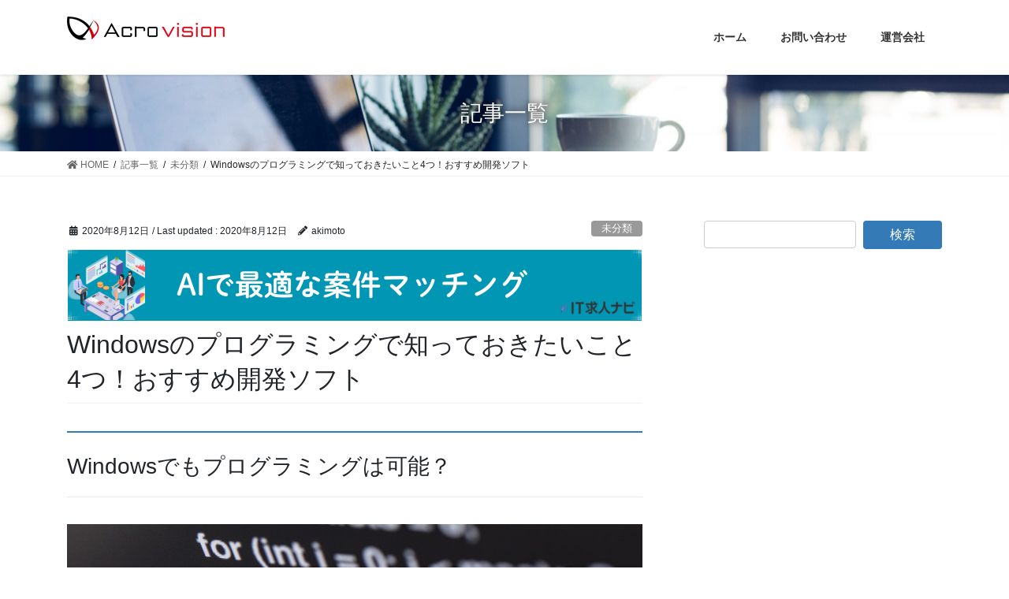

--- FILE ---
content_type: text/javascript;charset=UTF-8
request_url: https://ad.acrovision.net/data.php?id=5f052cf7e83db
body_size: 293
content:
document.write('<a href="https://ad.acrovision.net/link.php?id=67533f3118811" target="_self"><img class="ad_img" src="https://ad.acrovision.net/file/master_material/67532e7ac2662/f3c69ccfbc706d9e04b0eb10ec3ec006.png" width="320" height="50" border="0" /></a>');

--- FILE ---
content_type: text/javascript;charset=UTF-8
request_url: https://ad.acrovision.net/data.php?id=5f0e9cd0be4c4
body_size: 294
content:
document.write('<a href="https://ad.acrovision.net/link.php?id=67533deac00df" target="_self"><img class="ad_img" src="https://ad.acrovision.net/file/master_material/67532e4eb6af1/fce6e8e3732f985c34083727454e6d97.png" width="728" height="90" border="0" /></a>');

--- FILE ---
content_type: text/javascript;charset=UTF-8
request_url: https://ad.acrovision.net/data.php?id=5f0e9cc226f0d
body_size: 291
content:
document.write('<a href="https://ad.acrovision.net/link.php?id=66b7f85bf40c8" target="_self"><img class="ad_img" src="https://ad.acrovision.net/file/master_material/66b76d8145759/08ef0326b2d145063707a3e27940bce1.png" width="728" height="90" border="0" /></a>');

--- FILE ---
content_type: text/javascript;charset=UTF-8
request_url: https://ad.acrovision.net/data.php?id=5f052cf7e83db
body_size: 294
content:
document.write('<a href="https://ad.acrovision.net/link.php?id=66b7f8715ff7d" target="_self"><img class="ad_img" src="https://ad.acrovision.net/file/master_material/66b76d6568839/57b3d42a3b41236d7b2042b74215f2d0.png" width="320" height="50" border="0" /></a>');

--- FILE ---
content_type: text/javascript;charset=UTF-8
request_url: https://ad.acrovision.net/data.php?id=5f052cf7e83db
body_size: 293
content:
document.write('<a href="https://ad.acrovision.net/link.php?id=66b7f8715ff7d" target="_self"><img class="ad_img" src="https://ad.acrovision.net/file/master_material/66b76d6568839/57b3d42a3b41236d7b2042b74215f2d0.png" width="320" height="50" border="0" /></a>');